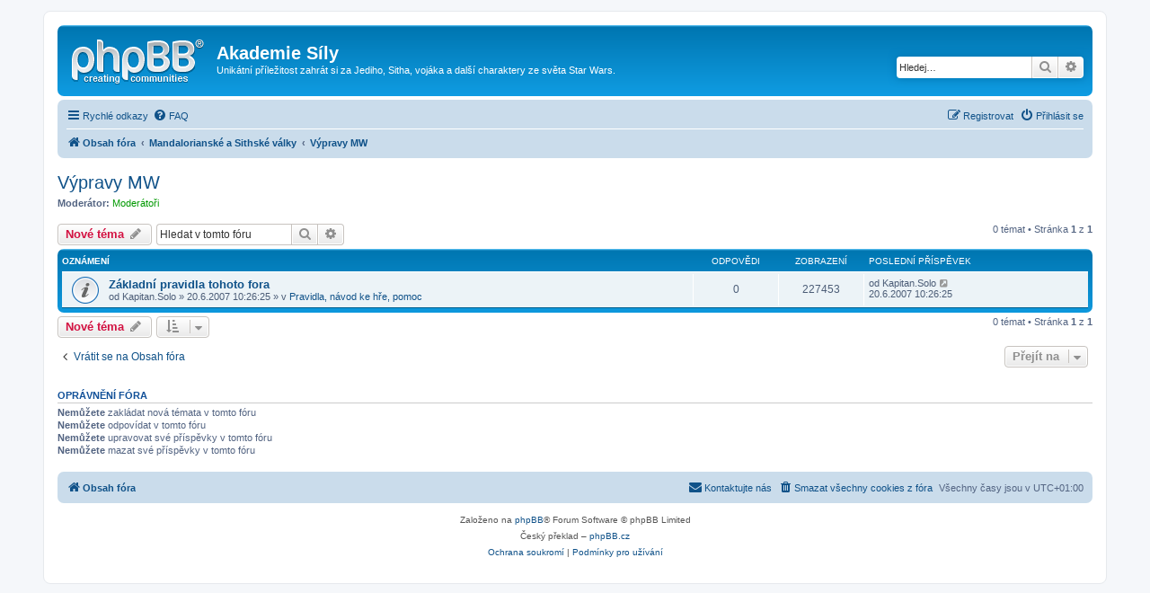

--- FILE ---
content_type: text/html; charset=UTF-8
request_url: https://forceacademy.net/hra/viewforum.php?f=85&sid=65f14aa356cc7f36cb30d08eaed4d418
body_size: 5631
content:
<!DOCTYPE html>
<html dir="ltr" lang="cs-cz">
<head>
<meta charset="utf-8" />
<meta http-equiv="X-UA-Compatible" content="IE=edge">
<meta name="viewport" content="width=device-width, initial-scale=1" />

<title>Výpravy MW - Akademie Síly</title>


	<link rel="canonical" href="https://forceacademy.net/hra/viewforum.php?f=85">

<!--
	phpBB style name: prosilver
	Based on style:   prosilver (this is the default phpBB3 style)
	Original author:  Tom Beddard ( http://www.subBlue.com/ )
	Modified by:
-->

<link href="./assets/css/font-awesome.min.css?assets_version=8" rel="stylesheet">
<link href="./styles/prosilver/theme/stylesheet.css?assets_version=8" rel="stylesheet">
<link href="./styles/prosilver/theme/cs/stylesheet.css?assets_version=8" rel="stylesheet">




<!--[if lte IE 9]>
	<link href="./styles/prosilver/theme/tweaks.css?assets_version=8" rel="stylesheet">
<![endif]-->


<link href="./ext/dmzx/mchat/styles/prosilver/theme/mchat.css?assets_version=8" rel="stylesheet" media="screen" />



</head>
<body id="phpbb" class="nojs notouch section-viewforum ltr ">


<div id="wrap" class="wrap">
	<a id="top" class="top-anchor" accesskey="t"></a>
	<div id="page-header">
		<div class="headerbar" role="banner">
					<div class="inner">

			<div id="site-description" class="site-description">
				<a id="logo" class="logo" href="./index.php?sid=244134445fad0d9415c61d1d51ef8a70" title="Obsah fóra"><span class="site_logo"></span></a>
				<h1>Akademie Síly</h1>
				<p>Unikátní příležitost zahrát si za Jediho, Sitha, vojáka a další charaktery ze světa Star Wars.</p>
				<p class="skiplink"><a href="#start_here">Přejít na obsah</a></p>
			</div>

									<div id="search-box" class="search-box search-header" role="search">
				<form action="./search.php?sid=244134445fad0d9415c61d1d51ef8a70" method="get" id="search">
				<fieldset>
					<input name="keywords" id="keywords" type="search" maxlength="128" title="Hledat klíčová slova" class="inputbox search tiny" size="20" value="" placeholder="Hledej…" />
					<button class="button button-search" type="submit" title="Hledat">
						<i class="icon fa-search fa-fw" aria-hidden="true"></i><span class="sr-only">Hledat</span>
					</button>
					<a href="./search.php?sid=244134445fad0d9415c61d1d51ef8a70" class="button button-search-end" title="Pokročilé hledání">
						<i class="icon fa-cog fa-fw" aria-hidden="true"></i><span class="sr-only">Pokročilé hledání</span>
					</a>
					<input type="hidden" name="sid" value="244134445fad0d9415c61d1d51ef8a70" />

				</fieldset>
				</form>
			</div>
						
			</div>
					</div>
				<div class="navbar" role="navigation">
	<div class="inner">

	<ul id="nav-main" class="nav-main linklist" role="menubar">

		<li id="quick-links" class="quick-links dropdown-container responsive-menu" data-skip-responsive="true">
			<a href="#" class="dropdown-trigger">
				<i class="icon fa-bars fa-fw" aria-hidden="true"></i><span>Rychlé odkazy</span>
			</a>
			<div class="dropdown">
				<div class="pointer"><div class="pointer-inner"></div></div>
				<ul class="dropdown-contents" role="menu">
					
											<li class="separator"></li>
																									<li>
								<a href="./search.php?search_id=unanswered&amp;sid=244134445fad0d9415c61d1d51ef8a70" role="menuitem">
									<i class="icon fa-file-o fa-fw icon-gray" aria-hidden="true"></i><span>Témata bez odpovědí</span>
								</a>
							</li>
							<li>
								<a href="./search.php?search_id=active_topics&amp;sid=244134445fad0d9415c61d1d51ef8a70" role="menuitem">
									<i class="icon fa-file-o fa-fw icon-blue" aria-hidden="true"></i><span>Aktivní témata</span>
								</a>
							</li>
							<li class="separator"></li>
							<li>
								<a href="./search.php?sid=244134445fad0d9415c61d1d51ef8a70" role="menuitem">
									<i class="icon fa-search fa-fw" aria-hidden="true"></i><span>Hledat</span>
								</a>
							</li>
					
										<li class="separator"></li>

									</ul>
			</div>
		</li>

				<li data-skip-responsive="true">
			<a href="/hra/app.php/help/faq?sid=244134445fad0d9415c61d1d51ef8a70" rel="help" title="Často kladené otázky" role="menuitem">
				<i class="icon fa-question-circle fa-fw" aria-hidden="true"></i><span>FAQ</span>
			</a>
		</li>
						
			<li class="rightside"  data-skip-responsive="true">
			<a href="./ucp.php?mode=login&amp;sid=244134445fad0d9415c61d1d51ef8a70" title="Přihlásit se" accesskey="x" role="menuitem">
				<i class="icon fa-power-off fa-fw" aria-hidden="true"></i><span>Přihlásit se</span>
			</a>
		</li>
					<li class="rightside" data-skip-responsive="true">
				<a href="./ucp.php?mode=register&amp;sid=244134445fad0d9415c61d1d51ef8a70" role="menuitem">
					<i class="icon fa-pencil-square-o  fa-fw" aria-hidden="true"></i><span>Registrovat</span>
				</a>
			</li>
						</ul>

	<ul id="nav-breadcrumbs" class="nav-breadcrumbs linklist navlinks" role="menubar">
								<li class="breadcrumbs" itemscope itemtype="http://schema.org/BreadcrumbList">
										<span class="crumb"  itemtype="http://schema.org/ListItem" itemprop="itemListElement" itemscope><a href="./index.php?sid=244134445fad0d9415c61d1d51ef8a70" itemtype="https://schema.org/Thing" itemscope itemprop="item" accesskey="h" data-navbar-reference="index"><i class="icon fa-home fa-fw"></i><span itemprop="name">Obsah fóra</span></a><meta itemprop="position" content="1" /></span>

											<span class="crumb"  itemtype="http://schema.org/ListItem" itemprop="itemListElement" itemscope data-forum-id="73"><a href="./viewforum.php?f=73&amp;sid=244134445fad0d9415c61d1d51ef8a70" itemtype="https://schema.org/Thing" itemscope itemprop="item"><span itemprop="name">Mandalorianské a Sithské války</span></a><meta itemprop="position" content="2" /></span>
															<span class="crumb"  itemtype="http://schema.org/ListItem" itemprop="itemListElement" itemscope data-forum-id="85"><a href="./viewforum.php?f=85&amp;sid=244134445fad0d9415c61d1d51ef8a70" itemtype="https://schema.org/Thing" itemscope itemprop="item"><span itemprop="name">Výpravy MW</span></a><meta itemprop="position" content="3" /></span>
												</li>
		
					<li class="rightside responsive-search">
				<a href="./search.php?sid=244134445fad0d9415c61d1d51ef8a70" title="Zobrazit možnosti rozšířeného hledání" role="menuitem">
					<i class="icon fa-search fa-fw" aria-hidden="true"></i><span class="sr-only">Hledat</span>
				</a>
			</li>
			</ul>

	</div>
</div>
	</div>

	
	<a id="start_here" class="anchor"></a>
	<div id="page-body" class="page-body" role="main">
		
		<h2 class="forum-title"><a href="./viewforum.php?f=85&amp;sid=244134445fad0d9415c61d1d51ef8a70">Výpravy MW</a></h2>
<div>
	<!-- NOTE: remove the style="display: none" when you want to have the forum description on the forum body -->
	<div style="display: none !important;">Zde se odehrávají výpravy postav bez vedení moderátora.<br /></div>	<p><strong>Moderátor:</strong> <a style="color:#009900;" href="./memberlist.php?mode=group&amp;g=474&amp;sid=244134445fad0d9415c61d1d51ef8a70">Moderátoři</a></p></div>



	<div class="action-bar bar-top">

				
		<a href="./posting.php?mode=post&amp;f=85&amp;sid=244134445fad0d9415c61d1d51ef8a70" class="button" title="Odeslat nové téma">
							<span>Nové téma</span> <i class="icon fa-pencil fa-fw" aria-hidden="true"></i>
					</a>
				
			<div class="search-box" role="search">
			<form method="get" id="forum-search" action="./search.php?sid=244134445fad0d9415c61d1d51ef8a70">
			<fieldset>
				<input class="inputbox search tiny" type="search" name="keywords" id="search_keywords" size="20" placeholder="Hledat v&nbsp;tomto fóru" />
				<button class="button button-search" type="submit" title="Hledat">
					<i class="icon fa-search fa-fw" aria-hidden="true"></i><span class="sr-only">Hledat</span>
				</button>
				<a href="./search.php?sid=244134445fad0d9415c61d1d51ef8a70" class="button button-search-end" title="Pokročilé hledání">
					<i class="icon fa-cog fa-fw" aria-hidden="true"></i><span class="sr-only">Pokročilé hledání</span>
				</a>
				<input type="hidden" name="fid[0]" value="85" />
<input type="hidden" name="sid" value="244134445fad0d9415c61d1d51ef8a70" />

			</fieldset>
			</form>
		</div>
	
	<div class="pagination">
				0 témat
					&bull; Stránka <strong>1</strong> z <strong>1</strong>
			</div>

	</div>




	
			<div class="forumbg announcement">
		<div class="inner">
		<ul class="topiclist">
			<li class="header">
				<dl class="row-item">
					<dt><div class="list-inner">Oznámení</div></dt>
					<dd class="posts">Odpovědi</dd>
					<dd class="views">Zobrazení</dd>
					<dd class="lastpost"><span>Poslední příspěvek</span></dd>
				</dl>
			</li>
		</ul>
		<ul class="topiclist topics">
	
				<li class="row bg1 global-announce">
						<dl class="row-item global_read">
				<dt title="Žádné nové příspěvky">
										<div class="list-inner">
																		<a href="./viewtopic.php?f=4&amp;t=57&amp;sid=244134445fad0d9415c61d1d51ef8a70" class="topictitle">Základní pravidla tohoto fora</a>																								<br />
						
												<div class="responsive-show" style="display: none;">
							Poslední příspěvek od <span class="username">Kapitan.Solo</span> &laquo; <a href="./viewtopic.php?f=4&amp;t=57&amp;p=212&amp;sid=244134445fad0d9415c61d1d51ef8a70#p212" title="Přejít na poslední příspěvek"><time datetime="2007-06-20T09:26:25+00:00">20.6.2007  10:26:25</time></a>
							<br />Napsal v <a href="./viewforum.php?f=4&amp;sid=244134445fad0d9415c61d1d51ef8a70">Pravidla, návod ke hře, pomoc</a>						</div>
													
						<div class="topic-poster responsive-hide left-box">
																												od <span class="username">Kapitan.Solo</span> &raquo; <time datetime="2007-06-20T09:26:25+00:00">20.6.2007  10:26:25</time>
														 &raquo; v <a href="./viewforum.php?f=4&amp;sid=244134445fad0d9415c61d1d51ef8a70">Pravidla, návod ke hře, pomoc</a>						</div>

						
											</div>
				</dt>
				<dd class="posts">0 <dfn>Odpovědi</dfn></dd>
				<dd class="views">227453 <dfn>Zobrazení</dfn></dd>
				<dd class="lastpost">
					<span><dfn>Poslední příspěvek </dfn>od <span class="username">Kapitan.Solo</span>													<a href="./viewtopic.php?f=4&amp;t=57&amp;p=212&amp;sid=244134445fad0d9415c61d1d51ef8a70#p212" title="Přejít na poslední příspěvek">
								<i class="icon fa-external-link-square fa-fw icon-lightgray icon-md" aria-hidden="true"></i><span class="sr-only"></span>
							</a>
												<br /><time datetime="2007-06-20T09:26:25+00:00">20.6.2007  10:26:25</time>
					</span>
				</dd>
			</dl>
					</li>
		
				</ul>
		</div>
	</div>
	

	<div class="action-bar bar-bottom">
					
			<a href="./posting.php?mode=post&amp;f=85&amp;sid=244134445fad0d9415c61d1d51ef8a70" class="button" title="Odeslat nové téma">
							<span>Nové téma</span> <i class="icon fa-pencil fa-fw" aria-hidden="true"></i>
						</a>

					
					<form method="post" action="./viewforum.php?f=85&amp;sid=244134445fad0d9415c61d1d51ef8a70">
			<div class="dropdown-container dropdown-container-left dropdown-button-control sort-tools">
	<span title="Možnosti zobrazení a seřazení" class="button button-secondary dropdown-trigger dropdown-select">
		<i class="icon fa-sort-amount-asc fa-fw" aria-hidden="true"></i>
		<span class="caret"><i class="icon fa-sort-down fa-fw" aria-hidden="true"></i></span>
	</span>
	<div class="dropdown hidden">
		<div class="pointer"><div class="pointer-inner"></div></div>
		<div class="dropdown-contents">
			<fieldset class="display-options">
							<label>Zobrazit: <select name="st" id="st"><option value="0" selected="selected">Všechna témata</option><option value="1">1 den</option><option value="7">7 dní</option><option value="14">2 týdny</option><option value="30">1 měsíc</option><option value="90">3 měsíce</option><option value="180">6 měsíců</option><option value="365">1 rok</option></select></label>
								<label>Seřadit podle: <select name="sk" id="sk"><option value="a">Autor</option><option value="t" selected="selected">Čas odeslání</option><option value="r">Odpovědi</option><option value="s">Předmět</option><option value="v">Zobrazení</option></select></label>
				<label>Směr: <select name="sd" id="sd"><option value="a">Vzestupně</option><option value="d" selected="selected">Sestupně</option></select></label>
								<hr class="dashed" />
				<input type="submit" class="button2" name="sort" value="Přejít" />
						</fieldset>
		</div>
	</div>
</div>
			</form>
		
		<div class="pagination">
						0 témat
							 &bull; Stránka <strong>1</strong> z <strong>1</strong>
					</div>
	</div>


<div class="action-bar actions-jump">
		<p class="jumpbox-return">
		<a href="./index.php?sid=244134445fad0d9415c61d1d51ef8a70" class="left-box arrow-left" accesskey="r">
			<i class="icon fa-angle-left fa-fw icon-black" aria-hidden="true"></i><span>Vrátit se na Obsah fóra</span>
		</a>
	</p>
	
		<div class="jumpbox dropdown-container dropdown-container-right dropdown-up dropdown-left dropdown-button-control" id="jumpbox">
			<span title="Přejít na" class="button button-secondary dropdown-trigger dropdown-select">
				<span>Přejít na</span>
				<span class="caret"><i class="icon fa-sort-down fa-fw" aria-hidden="true"></i></span>
			</span>
		<div class="dropdown">
			<div class="pointer"><div class="pointer-inner"></div></div>
			<ul class="dropdown-contents">
																				<li><a href="./viewforum.php?f=70&amp;sid=244134445fad0d9415c61d1d51ef8a70" class="jumpbox-cat-link"> <span> Akademie Síly</span></a></li>
																<li><a href="./viewforum.php?f=4&amp;sid=244134445fad0d9415c61d1d51ef8a70" class="jumpbox-sub-link"><span class="spacer"></span> <span>&#8627; &nbsp; Pravidla, návod ke hře, pomoc</span></a></li>
																<li><a href="./viewforum.php?f=26&amp;sid=244134445fad0d9415c61d1d51ef8a70" class="jumpbox-sub-link"><span class="spacer"></span> <span>&#8627; &nbsp; Diskuze</span></a></li>
																<li><a href="./viewforum.php?f=71&amp;sid=244134445fad0d9415c61d1d51ef8a70" class="jumpbox-cat-link"> <span> Recenze a rubiky</span></a></li>
																<li><a href="./viewforum.php?f=27&amp;sid=244134445fad0d9415c61d1d51ef8a70" class="jumpbox-sub-link"><span class="spacer"></span> <span>&#8627; &nbsp; Recenze knih</span></a></li>
																<li><a href="./viewforum.php?f=28&amp;sid=244134445fad0d9415c61d1d51ef8a70" class="jumpbox-sub-link"><span class="spacer"></span> <span>&#8627; &nbsp; Recenze her</span></a></li>
																<li><a href="./viewforum.php?f=57&amp;sid=244134445fad0d9415c61d1d51ef8a70" class="jumpbox-sub-link"><span class="spacer"></span> <span>&#8627; &nbsp; StarWars příběhy a povídky</span></a></li>
																<li><a href="./viewforum.php?f=81&amp;sid=244134445fad0d9415c61d1d51ef8a70" class="jumpbox-cat-link"> <span> Přihlášky</span></a></li>
																<li><a href="./viewforum.php?f=82&amp;sid=244134445fad0d9415c61d1d51ef8a70" class="jumpbox-sub-link"><span class="spacer"></span> <span>&#8627; &nbsp; Přihlášky herních postav</span></a></li>
																<li><a href="./viewforum.php?f=41&amp;sid=244134445fad0d9415c61d1d51ef8a70" class="jumpbox-sub-link"><span class="spacer"></span><span class="spacer"></span> <span>&#8627; &nbsp; Mandalorianské a Sithské války</span></a></li>
																<li><a href="./viewforum.php?f=43&amp;sid=244134445fad0d9415c61d1d51ef8a70" class="jumpbox-sub-link"><span class="spacer"></span><span class="spacer"></span> <span>&#8627; &nbsp; Nové Sithské Války a Pád Republiky</span></a></li>
																<li><a href="./viewforum.php?f=59&amp;sid=244134445fad0d9415c61d1d51ef8a70" class="jumpbox-sub-link"><span class="spacer"></span><span class="spacer"></span> <span>&#8627; &nbsp; Impérium</span></a></li>
																<li><a href="./viewforum.php?f=44&amp;sid=244134445fad0d9415c61d1d51ef8a70" class="jumpbox-sub-link"><span class="spacer"></span><span class="spacer"></span> <span>&#8627; &nbsp; Nová republika</span></a></li>
																<li><a href="./viewforum.php?f=55&amp;sid=244134445fad0d9415c61d1d51ef8a70" class="jumpbox-sub-link"><span class="spacer"></span><span class="spacer"></span> <span>&#8627; &nbsp; MPM a Aréna</span></a></li>
																<li><a href="./viewforum.php?f=95&amp;sid=244134445fad0d9415c61d1d51ef8a70" class="jumpbox-sub-link"><span class="spacer"></span><span class="spacer"></span> <span>&#8627; &nbsp; Disney canon - Nejnovější trilogie</span></a></li>
																<li><a href="./viewforum.php?f=72&amp;sid=244134445fad0d9415c61d1d51ef8a70" class="jumpbox-cat-link"> <span> Archívy</span></a></li>
																<li><a href="./viewforum.php?f=84&amp;sid=244134445fad0d9415c61d1d51ef8a70" class="jumpbox-sub-link"><span class="spacer"></span> <span>&#8627; &nbsp; Galaktické archívy</span></a></li>
																<li><a href="./viewforum.php?f=7&amp;sid=244134445fad0d9415c61d1d51ef8a70" class="jumpbox-sub-link"><span class="spacer"></span><span class="spacer"></span> <span>&#8627; &nbsp; Dantooinský Archiv</span></a></li>
																<li><a href="./viewforum.php?f=17&amp;sid=244134445fad0d9415c61d1d51ef8a70" class="jumpbox-sub-link"><span class="spacer"></span><span class="spacer"></span> <span>&#8627; &nbsp; Archiv Chrámu Jedi</span></a></li>
																<li><a href="./viewforum.php?f=61&amp;sid=244134445fad0d9415c61d1d51ef8a70" class="jumpbox-sub-link"><span class="spacer"></span><span class="spacer"></span> <span>&#8627; &nbsp; Imperiální Archívy</span></a></li>
																<li><a href="./viewforum.php?f=10&amp;sid=244134445fad0d9415c61d1d51ef8a70" class="jumpbox-sub-link"><span class="spacer"></span><span class="spacer"></span> <span>&#8627; &nbsp; Databáze Nové Republiky</span></a></li>
																<li><a href="./viewforum.php?f=65&amp;sid=244134445fad0d9415c61d1d51ef8a70" class="jumpbox-sub-link"><span class="spacer"></span><span class="spacer"></span> <span>&#8627; &nbsp; Centrální Archív Galaxie</span></a></li>
																<li><a href="./viewforum.php?f=66&amp;sid=244134445fad0d9415c61d1d51ef8a70" class="jumpbox-sub-link"><span class="spacer"></span><span class="spacer"></span> <span>&#8627; &nbsp; Osobnosti galaxie</span></a></li>
																<li><a href="./viewforum.php?f=73&amp;sid=244134445fad0d9415c61d1d51ef8a70" class="jumpbox-cat-link"> <span> Mandalorianské a Sithské války</span></a></li>
																<li><a href="./viewforum.php?f=5&amp;sid=244134445fad0d9415c61d1d51ef8a70" class="jumpbox-sub-link"><span class="spacer"></span> <span>&#8627; &nbsp; Mise MW</span></a></li>
																<li><a href="./viewforum.php?f=23&amp;sid=244134445fad0d9415c61d1d51ef8a70" class="jumpbox-sub-link"><span class="spacer"></span> <span>&#8627; &nbsp; Výcvik MW</span></a></li>
																<li><a href="./viewforum.php?f=85&amp;sid=244134445fad0d9415c61d1d51ef8a70" class="jumpbox-sub-link"><span class="spacer"></span> <span>&#8627; &nbsp; Výpravy MW</span></a></li>
																<li><a href="./viewforum.php?f=46&amp;sid=244134445fad0d9415c61d1d51ef8a70" class="jumpbox-sub-link"><span class="spacer"></span> <span>&#8627; &nbsp; Hodnocení výcviků a misí MW</span></a></li>
																<li><a href="./viewforum.php?f=74&amp;sid=244134445fad0d9415c61d1d51ef8a70" class="jumpbox-cat-link"> <span> Nové Sithské války a Pád Republiky</span></a></li>
																<li><a href="./viewforum.php?f=16&amp;sid=244134445fad0d9415c61d1d51ef8a70" class="jumpbox-sub-link"><span class="spacer"></span> <span>&#8627; &nbsp; Mise SR</span></a></li>
																<li><a href="./viewforum.php?f=20&amp;sid=244134445fad0d9415c61d1d51ef8a70" class="jumpbox-sub-link"><span class="spacer"></span> <span>&#8627; &nbsp; Výcvik SR</span></a></li>
																<li><a href="./viewforum.php?f=86&amp;sid=244134445fad0d9415c61d1d51ef8a70" class="jumpbox-sub-link"><span class="spacer"></span> <span>&#8627; &nbsp; Výpravy SR</span></a></li>
																<li><a href="./viewforum.php?f=31&amp;sid=244134445fad0d9415c61d1d51ef8a70" class="jumpbox-sub-link"><span class="spacer"></span> <span>&#8627; &nbsp; Hodnocení výcviků a misí SR</span></a></li>
																<li><a href="./viewforum.php?f=75&amp;sid=244134445fad0d9415c61d1d51ef8a70" class="jumpbox-cat-link"> <span> Impérium</span></a></li>
																<li><a href="./viewforum.php?f=60&amp;sid=244134445fad0d9415c61d1d51ef8a70" class="jumpbox-sub-link"><span class="spacer"></span> <span>&#8627; &nbsp; Mise I</span></a></li>
																<li><a href="./viewforum.php?f=63&amp;sid=244134445fad0d9415c61d1d51ef8a70" class="jumpbox-sub-link"><span class="spacer"></span> <span>&#8627; &nbsp; Výcvik I</span></a></li>
																<li><a href="./viewforum.php?f=87&amp;sid=244134445fad0d9415c61d1d51ef8a70" class="jumpbox-sub-link"><span class="spacer"></span> <span>&#8627; &nbsp; Výpravy I</span></a></li>
																<li><a href="./viewforum.php?f=64&amp;sid=244134445fad0d9415c61d1d51ef8a70" class="jumpbox-sub-link"><span class="spacer"></span> <span>&#8627; &nbsp; Hodnocení výcviků a misí I</span></a></li>
																<li><a href="./viewforum.php?f=76&amp;sid=244134445fad0d9415c61d1d51ef8a70" class="jumpbox-cat-link"> <span> Nová Republika</span></a></li>
																<li><a href="./viewforum.php?f=6&amp;sid=244134445fad0d9415c61d1d51ef8a70" class="jumpbox-sub-link"><span class="spacer"></span> <span>&#8627; &nbsp; Mise NR</span></a></li>
																<li><a href="./viewforum.php?f=18&amp;sid=244134445fad0d9415c61d1d51ef8a70" class="jumpbox-sub-link"><span class="spacer"></span> <span>&#8627; &nbsp; Výcvik NR</span></a></li>
																<li><a href="./viewforum.php?f=88&amp;sid=244134445fad0d9415c61d1d51ef8a70" class="jumpbox-sub-link"><span class="spacer"></span> <span>&#8627; &nbsp; Výpravy NR</span></a></li>
																<li><a href="./viewforum.php?f=9&amp;sid=244134445fad0d9415c61d1d51ef8a70" class="jumpbox-sub-link"><span class="spacer"></span> <span>&#8627; &nbsp; Hodnocení výcviků a misí NR</span></a></li>
																<li><a href="./viewforum.php?f=90&amp;sid=244134445fad0d9415c61d1d51ef8a70" class="jumpbox-cat-link"> <span> Disneyverse - Nejnovější trilogie</span></a></li>
																<li><a href="./viewforum.php?f=91&amp;sid=244134445fad0d9415c61d1d51ef8a70" class="jumpbox-sub-link"><span class="spacer"></span> <span>&#8627; &nbsp; Mise D</span></a></li>
																<li><a href="./viewforum.php?f=92&amp;sid=244134445fad0d9415c61d1d51ef8a70" class="jumpbox-sub-link"><span class="spacer"></span> <span>&#8627; &nbsp; Výcvik D</span></a></li>
																<li><a href="./viewforum.php?f=93&amp;sid=244134445fad0d9415c61d1d51ef8a70" class="jumpbox-sub-link"><span class="spacer"></span> <span>&#8627; &nbsp; Výpravy D</span></a></li>
																<li><a href="./viewforum.php?f=94&amp;sid=244134445fad0d9415c61d1d51ef8a70" class="jumpbox-sub-link"><span class="spacer"></span> <span>&#8627; &nbsp; Hodnocení výcviků a misí D</span></a></li>
																<li><a href="./viewforum.php?f=77&amp;sid=244134445fad0d9415c61d1d51ef8a70" class="jumpbox-cat-link"> <span> Soutěze a Multiplayer mise</span></a></li>
																<li><a href="./viewforum.php?f=53&amp;sid=244134445fad0d9415c61d1d51ef8a70" class="jumpbox-sub-link"><span class="spacer"></span> <span>&#8627; &nbsp; MPM</span></a></li>
																<li><a href="./viewforum.php?f=58&amp;sid=244134445fad0d9415c61d1d51ef8a70" class="jumpbox-sub-link"><span class="spacer"></span> <span>&#8627; &nbsp; Bojová Aréna</span></a></li>
																<li><a href="./viewforum.php?f=56&amp;sid=244134445fad0d9415c61d1d51ef8a70" class="jumpbox-sub-link"><span class="spacer"></span> <span>&#8627; &nbsp; Projekty</span></a></li>
																<li><a href="./viewforum.php?f=83&amp;sid=244134445fad0d9415c61d1d51ef8a70" class="jumpbox-sub-link"><span class="spacer"></span> <span>&#8627; &nbsp; Hodnocení MPM, Arény a dalších</span></a></li>
																<li><a href="./viewforum.php?f=78&amp;sid=244134445fad0d9415c61d1d51ef8a70" class="jumpbox-cat-link"> <span> Dokončené a uzavřené</span></a></li>
																<li><a href="./viewforum.php?f=32&amp;sid=244134445fad0d9415c61d1d51ef8a70" class="jumpbox-sub-link"><span class="spacer"></span> <span>&#8627; &nbsp; Dokončené výcviky</span></a></li>
																<li><a href="./viewforum.php?f=33&amp;sid=244134445fad0d9415c61d1d51ef8a70" class="jumpbox-sub-link"><span class="spacer"></span> <span>&#8627; &nbsp; Dokončené mise</span></a></li>
																<li><a href="./viewforum.php?f=49&amp;sid=244134445fad0d9415c61d1d51ef8a70" class="jumpbox-sub-link"><span class="spacer"></span> <span>&#8627; &nbsp; Dočasně uzavřené výcviky</span></a></li>
																<li><a href="./viewforum.php?f=50&amp;sid=244134445fad0d9415c61d1d51ef8a70" class="jumpbox-sub-link"><span class="spacer"></span> <span>&#8627; &nbsp; Dočasně uzavřené mise</span></a></li>
																<li><a href="./viewforum.php?f=69&amp;sid=244134445fad0d9415c61d1d51ef8a70" class="jumpbox-sub-link"><span class="spacer"></span> <span>&#8627; &nbsp; Ostatní</span></a></li>
																<li><a href="./viewforum.php?f=79&amp;sid=244134445fad0d9415c61d1d51ef8a70" class="jumpbox-cat-link"> <span> Síň slávy</span></a></li>
																<li><a href="./viewforum.php?f=48&amp;sid=244134445fad0d9415c61d1d51ef8a70" class="jumpbox-sub-link"><span class="spacer"></span> <span>&#8627; &nbsp; Síň slávy</span></a></li>
											</ul>
		</div>
	</div>

	</div>


	<div class="stat-block permissions">
		<h3>Oprávnění fóra</h3>
		<p><strong>Nemůžete</strong> zakládat nová témata v&nbsp;tomto fóru<br /><strong>Nemůžete</strong> odpovídat v&nbsp;tomto fóru<br /><strong>Nemůžete</strong> upravovat své příspěvky v&nbsp;tomto fóru<br /><strong>Nemůžete</strong> mazat své příspěvky v&nbsp;tomto fóru<br /></p>
	</div>

			</div>


<div id="page-footer" class="page-footer" role="contentinfo">
	<div class="navbar" role="navigation">
	<div class="inner">

	<ul id="nav-footer" class="nav-footer linklist" role="menubar">
		<li class="breadcrumbs">
									<span class="crumb"><a href="./index.php?sid=244134445fad0d9415c61d1d51ef8a70" data-navbar-reference="index"><i class="icon fa-home fa-fw" aria-hidden="true"></i><span>Obsah fóra</span></a></span>					</li>
		
				<li class="rightside">Všechny časy jsou v <span title="UTC+1">UTC+01:00</span></li>
							<li class="rightside">
				<a href="./ucp.php?mode=delete_cookies&amp;sid=244134445fad0d9415c61d1d51ef8a70" data-ajax="true" data-refresh="true" role="menuitem">
					<i class="icon fa-trash fa-fw" aria-hidden="true"></i><span>Smazat všechny cookies z fóra</span>
				</a>
			</li>
																<li class="rightside" data-last-responsive="true">
				<a href="./memberlist.php?mode=contactadmin&amp;sid=244134445fad0d9415c61d1d51ef8a70" role="menuitem">
					<i class="icon fa-envelope fa-fw" aria-hidden="true"></i><span>Kontaktujte nás</span>
				</a>
			</li>
			</ul>

	</div>
</div>

	<div class="copyright">
				<p class="footer-row">
			<span class="footer-copyright">Založeno na <a href="https://www.phpbb.com/">phpBB</a>&reg; Forum Software &copy; phpBB Limited</span>
		</p>
				<p class="footer-row">
			<span class="footer-copyright">Český překlad – <a href="http://www.phpbb.cz/">phpBB.cz</a></span>
		</p>
						<p class="footer-row" role="menu">
			<a class="footer-link" href="./ucp.php?mode=privacy&amp;sid=244134445fad0d9415c61d1d51ef8a70" title="Ochrana soukromí" role="menuitem">
				<span class="footer-link-text">Ochrana soukromí</span>
			</a>
			|
			<a class="footer-link" href="./ucp.php?mode=terms&amp;sid=244134445fad0d9415c61d1d51ef8a70" title="Podmínky pro užívání" role="menuitem">
				<span class="footer-link-text">Podmínky pro užívání</span>
			</a>
		</p>
					</div>

	<div id="darkenwrapper" class="darkenwrapper" data-ajax-error-title="Chyba AJAXu" data-ajax-error-text="Během zpracování vašeho požadavku došlo k chybě." data-ajax-error-text-abort="Uživatel přerušil požadavek." data-ajax-error-text-timeout="Vypršel časový limit pro váš požadavek. Zopakujte, prosím, vaši akci." data-ajax-error-text-parsererror="Během odesílání požadavku došlo k neznámé chybě a server vrátil neplatnou odpověď.">
		<div id="darken" class="darken">&nbsp;</div>
	</div>

	<div id="phpbb_alert" class="phpbb_alert" data-l-err="Chyba" data-l-timeout-processing-req="Vypršel časový limit žádosti.">
		<a href="#" class="alert_close">
			<i class="icon fa-times-circle fa-fw" aria-hidden="true"></i>
		</a>
		<h3 class="alert_title">&nbsp;</h3><p class="alert_text"></p>
	</div>
	<div id="phpbb_confirm" class="phpbb_alert">
		<a href="#" class="alert_close">
			<i class="icon fa-times-circle fa-fw" aria-hidden="true"></i>
		</a>
		<div class="alert_text"></div>
	</div>
</div>

</div>

<div>
	<a id="bottom" class="anchor" accesskey="z"></a>
	<img src="./cron.php?cron_type=cron.task.core.tidy_sessions&amp;sid=244134445fad0d9415c61d1d51ef8a70" width="1" height="1" alt="cron" /></div>

<script src="./assets/javascript/jquery.min.js?assets_version=8"></script>
<script src="./assets/javascript/core.js?assets_version=8"></script>



<script src="./styles/prosilver/template/forum_fn.js?assets_version=8"></script>
<script src="./styles/prosilver/template/ajax.js?assets_version=8"></script>



</body>
</html>
